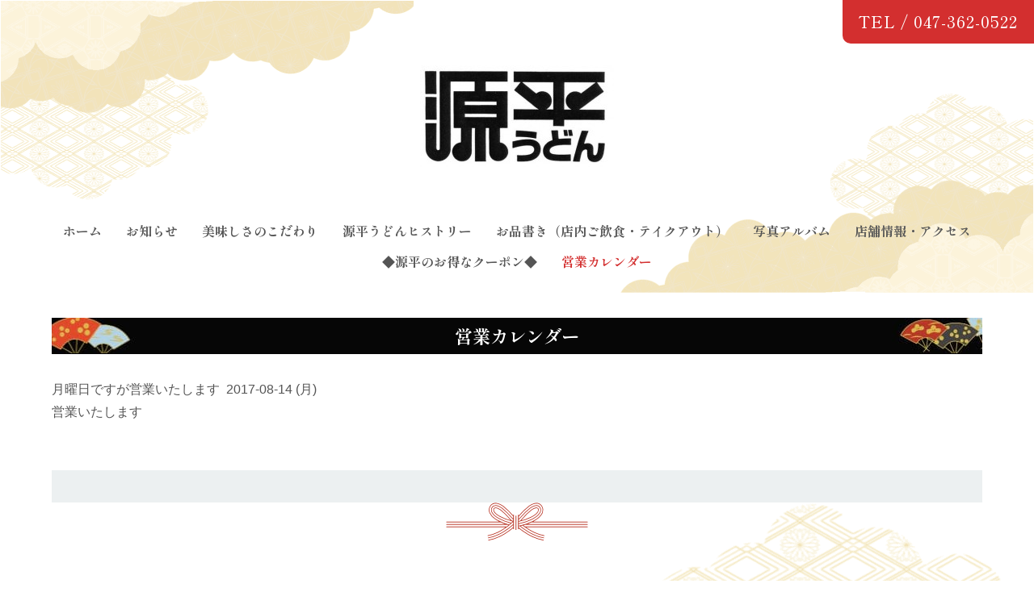

--- FILE ---
content_type: text/html; charset=utf-8
request_url: https://genpei-udon.com/calendar/1582412
body_size: 3165
content:
<!DOCTYPE html>
<html lang="ja">
<head>
<meta http-equiv="content-type" content="text/html; charset=utf-8" />
<title>源平うどん｜千葉県松戸市の讃岐うどん店 - 営業いたします</title>
<meta name="viewport" content="width=device-width, initial-scale=1, maximum-scale=1, user-scalable=yes" />
<meta name="keywords" content="鍋焼きうどん,釜揚げうどん,カレーうどん,うどん,讃岐うどん,源平,松戸,千葉県,安い,ランチ,個室,八柱霊園,法事,天ぷら" />
<meta name="description" content="" />
<meta property="og:title" content="源平うどん｜千葉県松戸市の讃岐うどん店" />
<meta property="og:image" content="https://cdn.goope.jp/42854/161011084358ztzj.jpg" />
<meta property="og:site_name" content="源平うどん｜千葉県松戸市の讃岐うどん店" />
<!-- <meta http-equiv="content-style-type" content="text/css" />
<meta http-equiv="content-script-type" content="text/javascript" /> -->
<link rel="shortcut icon" href="//cdn.goope.jp/42854/210615143658-60c83c7abc9dd.ico" />
<link rel="alternate" type="application/rss+xml" title="源平うどん｜千葉県松戸市の讃岐うどん店 / RSS" href="/feed.rss" />
<link rel="stylesheet" type="text/css" href="/css/font-awesome/css/font-awesome.min.css" media="all" />
<link rel="stylesheet" href="https://cdn.jsdelivr.net/npm/uikit@3.6.22/dist/css/uikit.min.css" />
<link href="https://fonts.googleapis.com/css2?family=Shippori+Mincho:wght@500;600;700&display=swap" rel="stylesheet">
<link rel="stylesheet" type="text/css" href="https://goope.work/genpei-udon.com/css/project.css" media="all" />
<!-- <style type="text/css" media="all">@import "/style.css?737022-1712044882";</style> -->
<script src="/assets/jquery/jquery-1.9.1.min.js"></script>
<script src="https://cdn.jsdelivr.net/npm/uikit@3.6.22/dist/js/uikit.min.js"></script>
<!-- <link rel="preconnect" href="https://fonts.gstatic.com"> -->
<!-- <script type="text/javascript" src="/assets/wideslider/wideslider.js"></script> -->
<!-- <script type="text/javascript" src="/assets/easing/easing.js"></script>
<script type="text/javascript" src="/js/tooltip.js"></script>
<script type="text/javascript" src="/assets/colorbox/jquery.colorbox-min.js"></script>
<script type="text/javascript" src="/assets/mobilemenu/mobilemenu.js"></script> -->
<script>
$(window).on("resize orientationchange", function (e) {
	var wsw = window.screen.width;
	if (wsw <= 649) {
		//デバイス横幅649以下
		$("meta[name='viewport']").attr("content", "width=device-width,initial-scale=1.0,minimum-scale=1.0,maximum-scale=1.0,user-scalable=0");
	} else {
		//それ以外
		$("meta[name='viewport']").attr("content", "width=1000px,maximum-scale=2.0,user-scalable=1");
	}
}).trigger("resize");
</script>
<!-- Clarity tracking code for https://genpei-udon.com/ --><script>    (function(c,l,a,r,i,t,y){        c[a]=c[a]||function(){(c[a].q=c[a].q||[]).push(arguments)};        t=l.createElement(r);t.async=1;t.src="https://www.clarity.ms/tag/"+i+"?ref=bwt";        y=l.getElementsByTagName(r)[0];y.parentNode.insertBefore(t,y);    })(window, document, "clarity", "script", "75132tx2z9");</script>
</head>
  <body id="calendar">
  <div id="container">
  <!-- ━━━━━━━━━━━━━━━━━━━━━━━━━ #header ━━━━━━━━━━━━━━━━━━━━━━━━━ -->
  <header id="header">

    <div id="header-tel">
      <div class="shop-tel ff-min">TEL&nbsp;/&nbsp;047-362-0522</div>
    </div>

    <div id="site-title">
      <h1 class="site-logo"><a href="https://genpei-udon.com"><img src='//cdn.goope.jp/42854/161011084358ztzj_m.jpg' alt='源平うどん｜千葉県松戸市の讃岐うどん店' /></a></h1>
      <div class="site_description"></div>
    </div><!-- /site_title -->

      <div class="uk-container">
      <ul class="gnav">
        
        <li><a href="/"  class="navi_top c-base fw-b">ホーム</a></li>
        
        <li><a href="/info"  class="navi_info c-base fw-b">お知らせ</a></li>
        
        <li><a href="/free/kodawari"  class="navi_free free_397229 c-base fw-b"> 美味しさのこだわり</a></li>
        
        <li><a href="/free/history"  class="navi_free free_397230 c-base fw-b">源平うどんヒストリー</a></li>
        
        <li><a href="/menu"  class="navi_menu c-base fw-b">お品書き（店内ご飲食・テイクアウト）</a></li>
        
        <li><a href="/photo"  class="navi_photo c-base fw-b">写真アルバム</a></li>
        
        <li><a href="/about"  class="navi_about c-base fw-b">店舗情報・アクセス</a></li>
        
        <li><a href="/coupon"  class="navi_coupon c-base fw-b">◆源平のお得なクーポン◆</a></li>
        
        <li><a href="/calendar"  class="navi_calendar active c-base fw-b">営業カレンダー</a></li>
        
      </ul>
      </div><!-- /.uk-container -->

  </header>
  <!-- ━━━━━━━━━━━━━━━━━━━━━━━━/ #header ━━━━━━━━━━━━━━━━━━━━━━━━━ -->

    <div id="wrapper">
      <div id="wrapper-inner">
        <!-- /contents -->
        <div id="contents">
        <!-- メイン部分ここから -->
        <main id="main">
          <div id="main-inner">











<!----------------------------------------------

  ページ：カレンダー

---------------------------------------------->
<h2 class="page-title sub-ttl">営業カレンダー</h2>





<div class="schedule_detail">
  <div>
  <span class="schedule_detail_category color_bg_04 color_01">月曜日ですが営業いたします</span>&nbsp; <span class="schedule_detail_date color_01">2017-08-14 (月)</span>
  </div>
  <div class="schedule_detail_title">
    営業いたします
  </div>
  <div class="schedule_detail_body">
    
    
    <br class="clear" />
  </div>
</div>
















</div><!-- /#main-inner -->
</main>
<!-- ━━━━━━━━━━━━━━━━━━━━━━━━━ #main ━━━━━━━━━━━━━━━━━━━━━━━━━ -->
<!-- ━━━━━━━━━━━━━━━━━━━━━━━━━ #sidebar ━━━━━━━━━━━━━━━━━━━━━━━━━ -->
<div id="sidebar">
<div id="sidebar-inner">
<!-- サブナビここから // -->
<ul class="sub_navi_side">



















</ul>
<!-- サブナビここまで // -->
</div>
</div>
<!-- ━━━━━━━━━━━━━━━━━━━━━━━━/ #sidebar ━━━━━━━━━━━━━━━━━━━━━━━━━ -->
</div>
<!-- /contents -->
</div>
<!-- /wrapper_inner -->
</div>
<!-- /wrapper -->
</div>
<!--  /container -->

<!-- ━━━━━━━━━━━━━━━━━━━━━━━━━ #footer ━━━━━━━━━━━━━━━━━━━━━━━━━ -->
<footer id="footer">
<div id="footer-contact" class="ta-c">
<a href="tel:047-362-0522"><img alt="お問い合わせ・テイクアウトご予約 047-362-0522" src="https://goope.work/genpei-udon.com/img/footer-tel_d.png"></a>
</div><!-- /#footer-contact -->

<div class="bgc-beige">
<div class="uk-container uk-container-xlarge">
  <div class="uk-grid" data-uk-grid>
    <div id="footer-nav" class="uk-width-1-1 uk-width-3-4@m">
      <ul>
      
      <li><a href="/"  class="footer_navi_top">ホーム</a></li>
      
      <li><a href="/info"  class="footer_navi_info">お知らせ</a></li>
      
      <li><a href="/free/kodawari"  class="footer_navi_free free_397229"> 美味しさのこだわり</a></li>
      
      <li><a href="/free/history"  class="footer_navi_free free_397230">源平うどんヒストリー</a></li>
      
      <li><a href="/menu"  class="footer_navi_menu">お品書き（店内ご飲食・テイクアウト）</a></li>
      
      <li><a href="/photo"  class="footer_navi_photo">写真アルバム</a></li>
      
      <li><a href="/about"  class="footer_navi_about">店舗情報・アクセス</a></li>
      
      <li><a href="/coupon"  class="footer_navi_coupon">◆源平のお得なクーポン◆</a></li>
      
      <li><a href="/calendar"  class="footer_navi_calendar active">営業カレンダー</a></li>
      
      </ul>
    </div><!-- /#footer-nav -->
    <div id="footer-sns" class="uk-width-1-1 uk-width-1-4@m">
    <p>\ follow us! /</p>
    <ul>
      <li><a href="https://www.facebook.com/540679392995278"><img alt="facebook" src="https://goope.work/genpei-udon.com/img/ico-fb.png"></a></li>
      <li><a href="https://www.instagram.com/genpeiudon_matsudo/"><img alt="facebook" src="https://goope.work/genpei-udon.com/img/ico-ig.png"></a></li>
    </ul>
    </div><!-- /#footer-sns -->
  </div><!-- /.uk-grid -->
</div><!-- /.uk-container -->
</div><!-- /.bgc-beige -->

<div id="footer-copyright" class="ta-c">
<div id="footer-copyright_inner">
<p class="copyright">&copy;2026 <a href="https://genpei-udon.com">源平うどん　（千葉県松戸市松戸新田）</a>. All Rights Reserved.</p>
</div>
</div>

</footer>
<!-- ━━━━━━━━━━━━━━━━━━━━━━━━/ #footer ━━━━━━━━━━━━━━━━━━━━━━━━━ -->
<!-- ━━━━━━━━━━━━━━━━━━━━━━━━━ #scroll ━━━━━━━━━━━━━━━━━━━━━━━━━ -->
<div id="scroll">
  <ul>
      <!-- <li class="is_m"><a href="#modal-contact" class="is_m" data-uk-toggle><img alt="ご予約" src="https://goope.work/genpei-udon.com/img/scroll-reserve.png"></a></li> -->

      <li class="is_p"><a href="tel:047-362-0522" target="_blank"><img alt="ご予約" src="https://goope.work/genpei-udon.com/img/scroll-reserve.png"></a></li>

      <li><a href="https://www.ubereats.com/jp/tokyo/food-delivery/%E6%BA%90%E5%B9%B3%E3%81%86%E3%81%A8%E3%82%93/RWzxhEKIT6uZrh9w43x4Zw"><img alt="ウーバーイーツ" src="https://goope.work/genpei-udon.com/img/scroll-uber.png"></a></li>

      <li class="totop"><a href="#header"><img alt="ページ先頭へ" src="https://goope.work/genpei-udon.com/img/scroll-top.png"></a></li>
  </ul>
</div>
<!-- /#scroll -->
<script>
jQuery(window).load(function() {
    var scrollbar = jQuery('#scroll');
    var totop = jQuery('.totop');
    scrollbar.hide();
    jQuery(window).scroll(function () {
        //スタートスクロール量 1000
        if (jQuery(this).scrollTop() > 900) scrollbar.fadeIn(); else scrollbar.fadeOut();
    });
    totop.click(function () {
        //スクロール速度 500
        jQuery('body,html').animate({scrollTop: 0}, 500); return false;
    });
});
</script>
<!-- ━━━━━━━━━━━━━━━━━━━━━━━━/ #scroll ━━━━━━━━━━━━━━━━━━━━━━━━━ -->
</body>
</html>


--- FILE ---
content_type: text/css
request_url: https://goope.work/genpei-udon.com/css/project.css
body_size: 6531
content:
*,*::before,*::after{box-sizing:border-box}html,body,div,object,iframe,p,h1,h2,h3,h4,h5,h6,blockquote,pre,abbr,address,cite,code,del,dfn,img,ins,kbd,q,samp,small,sub,sup,var,b,i,dl,dt,dd,ol,ul,li,table,caption,tbody,tfoot,thead,tr,th,td,article,aside,canvas,details,figcaption,figure,footer,header,hgroup,menu,nav,section,summary,time,mark,audio,video,pre,input,textarea,button,fieldset,form,label,legend{margin:0;padding:0;border:0;font-family:"Hiragino Kaku Gothic Pro","ヒラギノ角ゴ Pro","Yu Gothic Medium","游ゴシック Medium",YuGothic,"游ゴシック体","メイリオ",sans-serif;font-weight:medium;vertical-align:baseline}html{overflow-x:hidden}@media only screen and (max-width: 649px){html{font-size:15px}}@media only screen and (min-width: 650px){html{font-size:16px}}body{color:#555;text-align:left;background-color:#fff;overflow-x:hidden;-webkit-text-size-adjust:100%}@media only screen and (max-width: 649px){body{line-height:1.8}}@media only screen and (min-width: 650px){body{line-height:1.8}}article,aside,details,figcaption,figure,footer,header,hgroup,menu,nav,section{display:block;position:relative}article::after,aside::after,details::after,figcaption::after,figure::after,footer::after,header::after,hgroup::after,menu::after,nav::after,section::after{clear:both;content:"";display:block}ol,ul{list-style:none}blockquote,q{quotes:none}blockquote:before,blockquote:after,q:before,q:after{content:'';content:none}table{border-collapse:collapse;border-spacing:0}h1,h2,h3,h4,h5,h6,.h1,.h2,.h3{font-family:"Shippori Mincho",serif;font-weight:bold}i,em{font-style:normal}ol ol,ul ul,ol ul,ul ol{margin-bottom:0}pre{white-space:pre-wrap;word-wrap:break-word;max-width:100%}img{max-width:100% !important;height:auto;vertical-align:middle}a{color:#A6894B}a:hover{color:#d32f2f;text-decoration:underline}small{font-size:0.7rem}a,area,button,[role="button"],input:not([type=range]),label,select,summary,textarea{-ms-touch-action:manipulation;touch-action:manipulation}.flex-cc{display:-webkit-flex;display:flex;-webkit-flex-direction:row;flex-direction:row;-webkit-flex-wrap:nowrap;flex-wrap:nowrap;-webkit-align-items:center;align-items:center;justify-content:center;-webkit-justify-content:center;-webkit-align-content:auto;align-content:auto}.flex-cc-wrap{display:-webkit-flex;display:flex;-webkit-flex-direction:row;flex-direction:row;-webkit-flex-wrap:wrap;flex-wrap:wrap;-webkit-align-items:center;align-items:center;justify-content:center;-webkit-justify-content:center;-webkit-align-content:auto;align-content:auto}.flex-ss{display:-webkit-flex;display:flex;-webkit-flex-direction:row;flex-direction:row;-webkit-flex-wrap:nowrap;flex-wrap:nowrap;-webkit-align-items:flex-start;align-items:flex-start;justify-content:flex-start;-webkit-justify-content:flex-start;-webkit-align-content:auto;align-content:auto}.flex-ss-wrap{display:-webkit-flex;display:flex;-webkit-flex-direction:row;flex-direction:row;-webkit-flex-wrap:wrap;flex-wrap:wrap;-webkit-align-items:flex-start;align-items:flex-start;justify-content:flex-start;-webkit-justify-content:flex-start;-webkit-align-content:auto;align-content:auto}.flex-sc{display:-webkit-flex;display:flex;-webkit-flex-direction:row;flex-direction:row;-webkit-flex-wrap:nowrap;flex-wrap:nowrap;-webkit-align-items:flex-start;align-items:flex-start;justify-content:center;-webkit-justify-content:center;-webkit-align-content:auto;align-content:auto}.flex-sc-wrap{display:-webkit-flex;display:flex;-webkit-flex-direction:row;flex-direction:row;-webkit-flex-wrap:wrap;flex-wrap:wrap;-webkit-align-items:flex-start;align-items:flex-start;justify-content:center;-webkit-justify-content:center;-webkit-align-content:auto;align-content:auto}.flex-ce{display:-webkit-flex;display:flex;-webkit-flex-direction:row;flex-direction:row;-webkit-flex-wrap:nowrap;flex-wrap:nowrap;-webkit-align-items:center;align-items:center;justify-content:flex-end;-webkit-justify-content:flex-end;-webkit-align-content:auto;align-content:auto}.flex-cs{display:-webkit-flex;display:flex;-webkit-flex-direction:row;flex-direction:row;-webkit-flex-wrap:nowrap;flex-wrap:nowrap;-webkit-align-items:center;align-items:center;justify-content:flex-start;-webkit-justify-content:flex-start;-webkit-align-content:auto;align-content:auto}.flex-csb{display:-webkit-flex;display:flex;-webkit-flex-direction:row;flex-direction:row;-webkit-flex-wrap:nowrap;flex-wrap:nowrap;-webkit-align-items:center;align-items:center;justify-content:space-between;-webkit-justify-content:space-between;-webkit-align-content:auto;align-content:auto}.flex-ssb{display:-webkit-flex;display:flex;-webkit-flex-direction:row;flex-direction:row;-webkit-flex-wrap:nowrap;flex-wrap:nowrap;-webkit-align-items:flex-start;align-items:flex-start;justify-content:space-between;-webkit-justify-content:space-between;-webkit-align-content:auto;align-content:auto}.flex-stsb-wrap{display:-webkit-flex;display:flex;-webkit-flex-direction:row;flex-direction:row;-webkit-flex-wrap:wrap;flex-wrap:wrap;-webkit-align-items:stretch;align-items:stretch;justify-content:space-between;-webkit-justify-content:space-between;-webkit-align-content:auto;align-content:auto}.flex-stsb-wrap-reverse{display:-webkit-flex;display:flex;-webkit-flex-direction:row-reverse;flex-direction:row-reverse;-webkit-flex-wrap:wrap;flex-wrap:wrap;-webkit-align-items:stretch;align-items:stretch;justify-content:space-between;-webkit-justify-content:space-between;-webkit-align-content:auto;align-content:auto}@media only screen and (max-width: 649px){.mt-0,.mt-0_p{margin-top:0px !important}.mr-0,.mr-0_p{margin-right:0px !important}.mb-0,.mb-0_p{margin-bottom:0px !important}.ml-0,.ml-0_p{margin-left:0px !important}.mv-0,.mv-0_p{margin-top:0px !important;margin-bottom:0px !important}.mh-0,.mh-0_p{margin-left:0px !important;margin-right:0px !important}.m-0,.m-0_p{margin:0px !important}.pt-0,.pt-0_p{padding-top:0px !important}.pr-0,.pr-0_p{padding-right:0px !important}.pb-0,.pb-0_p{padding-bottom:0px !important}.pl-0,.pl-0_p{padding-left:0px !important}.pv-0,.pv-0_p{padding-top:0px !important;padding-bottom:0px !important}.ph-0,.ph-0_p{padding-left:0px !important;padding-right:0px !important}.p-0,.p-0_p{padding:0px !important}.mt-5,.mt-5_p{margin-top:5px !important}.mr-5,.mr-5_p{margin-right:5px !important}.mb-5,.mb-5_p{margin-bottom:5px !important}.ml-5,.ml-5_p{margin-left:5px !important}.mv-5,.mv-5_p{margin-top:5px !important;margin-bottom:5px !important}.mh-5,.mh-5_p{margin-left:5px !important;margin-right:5px !important}.m-5,.m-5_p{margin:5px !important}.pt-5,.pt-5_p{padding-top:5px !important}.pr-5,.pr-5_p{padding-right:5px !important}.pb-5,.pb-5_p{padding-bottom:5px !important}.pl-5,.pl-5_p{padding-left:5px !important}.pv-5,.pv-5_p{padding-top:5px !important;padding-bottom:5px !important}.ph-5,.ph-5_p{padding-left:5px !important;padding-right:5px !important}.p-5,.p-5_p{padding:5px !important}.mt-10,.mt-10_p{margin-top:10px !important}.mr-10,.mr-10_p{margin-right:10px !important}.mb-10,.mb-10_p{margin-bottom:10px !important}.ml-10,.ml-10_p{margin-left:10px !important}.mv-10,.mv-10_p{margin-top:10px !important;margin-bottom:10px !important}.mh-10,.mh-10_p{margin-left:10px !important;margin-right:10px !important}.m-10,.m-10_p{margin:10px !important}.pt-10,.pt-10_p{padding-top:10px !important}.pr-10,.pr-10_p{padding-right:10px !important}.pb-10,.pb-10_p{padding-bottom:10px !important}.pl-10,.pl-10_p{padding-left:10px !important}.pv-10,.pv-10_p{padding-top:10px !important;padding-bottom:10px !important}.ph-10,.ph-10_p{padding-left:10px !important;padding-right:10px !important}.p-10,.p-10_p{padding:10px !important}.mt-15,.mt-15_p{margin-top:15px !important}.mr-15,.mr-15_p{margin-right:15px !important}.mb-15,.mb-15_p{margin-bottom:15px !important}.ml-15,.ml-15_p{margin-left:15px !important}.mv-15,.mv-15_p{margin-top:15px !important;margin-bottom:15px !important}.mh-15,.mh-15_p{margin-left:15px !important;margin-right:15px !important}.m-15,.m-15_p{margin:15px !important}.pt-15,.pt-15_p{padding-top:15px !important}.pr-15,.pr-15_p{padding-right:15px !important}.pb-15,.pb-15_p{padding-bottom:15px !important}.pl-15,.pl-15_p{padding-left:15px !important}.pv-15,.pv-15_p{padding-top:15px !important;padding-bottom:15px !important}.ph-15,.ph-15_p{padding-left:15px !important;padding-right:15px !important}.p-15,.p-15_p{padding:15px !important}.mt-20,.mt-20_p{margin-top:20px !important}.mr-20,.mr-20_p{margin-right:20px !important}.mb-20,.mb-20_p{margin-bottom:20px !important}.ml-20,.ml-20_p{margin-left:20px !important}.mv-20,.mv-20_p{margin-top:20px !important;margin-bottom:20px !important}.mh-20,.mh-20_p{margin-left:20px !important;margin-right:20px !important}.m-20,.m-20_p{margin:20px !important}.pt-20,.pt-20_p{padding-top:20px !important}.pr-20,.pr-20_p{padding-right:20px !important}.pb-20,.pb-20_p{padding-bottom:20px !important}.pl-20,.pl-20_p{padding-left:20px !important}.pv-20,.pv-20_p{padding-top:20px !important;padding-bottom:20px !important}.ph-20,.ph-20_p{padding-left:20px !important;padding-right:20px !important}.p-20,.p-20_p{padding:20px !important}.mt-25,.mt-25_p{margin-top:25px !important}.mr-25,.mr-25_p{margin-right:25px !important}.mb-25,.mb-25_p{margin-bottom:25px !important}.ml-25,.ml-25_p{margin-left:25px !important}.mv-25,.mv-25_p{margin-top:25px !important;margin-bottom:25px !important}.mh-25,.mh-25_p{margin-left:25px !important;margin-right:25px !important}.m-25,.m-25_p{margin:25px !important}.pt-25,.pt-25_p{padding-top:25px !important}.pr-25,.pr-25_p{padding-right:25px !important}.pb-25,.pb-25_p{padding-bottom:25px !important}.pl-25,.pl-25_p{padding-left:25px !important}.pv-25,.pv-25_p{padding-top:25px !important;padding-bottom:25px !important}.ph-25,.ph-25_p{padding-left:25px !important;padding-right:25px !important}.p-25,.p-25_p{padding:25px !important}.mt-30,.mt-30_p{margin-top:30px !important}.mr-30,.mr-30_p{margin-right:30px !important}.mb-30,.mb-30_p{margin-bottom:30px !important}.ml-30,.ml-30_p{margin-left:30px !important}.mv-30,.mv-30_p{margin-top:30px !important;margin-bottom:30px !important}.mh-30,.mh-30_p{margin-left:30px !important;margin-right:30px !important}.m-30,.m-30_p{margin:30px !important}.pt-30,.pt-30_p{padding-top:30px !important}.pr-30,.pr-30_p{padding-right:30px !important}.pb-30,.pb-30_p{padding-bottom:30px !important}.pl-30,.pl-30_p{padding-left:30px !important}.pv-30,.pv-30_p{padding-top:30px !important;padding-bottom:30px !important}.ph-30,.ph-30_p{padding-left:30px !important;padding-right:30px !important}.p-30,.p-30_p{padding:30px !important}.mt-40,.mt-40_p{margin-top:40px !important}.mr-40,.mr-40_p{margin-right:40px !important}.mb-40,.mb-40_p{margin-bottom:40px !important}.ml-40,.ml-40_p{margin-left:40px !important}.mv-40,.mv-40_p{margin-top:40px !important;margin-bottom:40px !important}.mh-40,.mh-40_p{margin-left:40px !important;margin-right:40px !important}.m-40,.m-40_p{margin:40px !important}.pt-40,.pt-40_p{padding-top:40px !important}.pr-40,.pr-40_p{padding-right:40px !important}.pb-40,.pb-40_p{padding-bottom:40px !important}.pl-40,.pl-40_p{padding-left:40px !important}.pv-40,.pv-40_p{padding-top:40px !important;padding-bottom:40px !important}.ph-40,.ph-40_p{padding-left:40px !important;padding-right:40px !important}.p-40,.p-40_p{padding:40px !important}.mt-50,.mt-50_p{margin-top:50px !important}.mr-50,.mr-50_p{margin-right:50px !important}.mb-50,.mb-50_p{margin-bottom:50px !important}.ml-50,.ml-50_p{margin-left:50px !important}.mv-50,.mv-50_p{margin-top:50px !important;margin-bottom:50px !important}.mh-50,.mh-50_p{margin-left:50px !important;margin-right:50px !important}.m-50,.m-50_p{margin:50px !important}.pt-50,.pt-50_p{padding-top:50px !important}.pr-50,.pr-50_p{padding-right:50px !important}.pb-50,.pb-50_p{padding-bottom:50px !important}.pl-50,.pl-50_p{padding-left:50px !important}.pv-50,.pv-50_p{padding-top:50px !important;padding-bottom:50px !important}.ph-50,.ph-50_p{padding-left:50px !important;padding-right:50px !important}.p-50,.p-50_p{padding:50px !important}.mt-60,.mt-60_p{margin-top:60px !important}.mr-60,.mr-60_p{margin-right:60px !important}.mb-60,.mb-60_p{margin-bottom:60px !important}.ml-60,.ml-60_p{margin-left:60px !important}.mv-60,.mv-60_p{margin-top:60px !important;margin-bottom:60px !important}.mh-60,.mh-60_p{margin-left:60px !important;margin-right:60px !important}.m-60,.m-60_p{margin:60px !important}.pt-60,.pt-60_p{padding-top:60px !important}.pr-60,.pr-60_p{padding-right:60px !important}.pb-60,.pb-60_p{padding-bottom:60px !important}.pl-60,.pl-60_p{padding-left:60px !important}.pv-60,.pv-60_p{padding-top:60px !important;padding-bottom:60px !important}.ph-60,.ph-60_p{padding-left:60px !important;padding-right:60px !important}.p-60,.p-60_p{padding:60px !important}.mt-70,.mt-70_p{margin-top:70px !important}.mr-70,.mr-70_p{margin-right:70px !important}.mb-70,.mb-70_p{margin-bottom:70px !important}.ml-70,.ml-70_p{margin-left:70px !important}.mv-70,.mv-70_p{margin-top:70px !important;margin-bottom:70px !important}.mh-70,.mh-70_p{margin-left:70px !important;margin-right:70px !important}.m-70,.m-70_p{margin:70px !important}.pt-70,.pt-70_p{padding-top:70px !important}.pr-70,.pr-70_p{padding-right:70px !important}.pb-70,.pb-70_p{padding-bottom:70px !important}.pl-70,.pl-70_p{padding-left:70px !important}.pv-70,.pv-70_p{padding-top:70px !important;padding-bottom:70px !important}.ph-70,.ph-70_p{padding-left:70px !important;padding-right:70px !important}.p-70,.p-70_p{padding:70px !important}.mt-80,.mt-80_p{margin-top:80px !important}.mr-80,.mr-80_p{margin-right:80px !important}.mb-80,.mb-80_p{margin-bottom:80px !important}.ml-80,.ml-80_p{margin-left:80px !important}.mv-80,.mv-80_p{margin-top:80px !important;margin-bottom:80px !important}.mh-80,.mh-80_p{margin-left:80px !important;margin-right:80px !important}.m-80,.m-80_p{margin:80px !important}.pt-80,.pt-80_p{padding-top:80px !important}.pr-80,.pr-80_p{padding-right:80px !important}.pb-80,.pb-80_p{padding-bottom:80px !important}.pl-80,.pl-80_p{padding-left:80px !important}.pv-80,.pv-80_p{padding-top:80px !important;padding-bottom:80px !important}.ph-80,.ph-80_p{padding-left:80px !important;padding-right:80px !important}.p-80,.p-80_p{padding:80px !important}.mt-90,.mt-90_p{margin-top:90px !important}.mr-90,.mr-90_p{margin-right:90px !important}.mb-90,.mb-90_p{margin-bottom:90px !important}.ml-90,.ml-90_p{margin-left:90px !important}.mv-90,.mv-90_p{margin-top:90px !important;margin-bottom:90px !important}.mh-90,.mh-90_p{margin-left:90px !important;margin-right:90px !important}.m-90,.m-90_p{margin:90px !important}.pt-90,.pt-90_p{padding-top:90px !important}.pr-90,.pr-90_p{padding-right:90px !important}.pb-90,.pb-90_p{padding-bottom:90px !important}.pl-90,.pl-90_p{padding-left:90px !important}.pv-90,.pv-90_p{padding-top:90px !important;padding-bottom:90px !important}.ph-90,.ph-90_p{padding-left:90px !important;padding-right:90px !important}.p-90,.p-90_p{padding:90px !important}.mt-100,.mt-100_p{margin-top:100px !important}.mr-100,.mr-100_p{margin-right:100px !important}.mb-100,.mb-100_p{margin-bottom:100px !important}.ml-100,.ml-100_p{margin-left:100px !important}.mv-100,.mv-100_p{margin-top:100px !important;margin-bottom:100px !important}.mh-100,.mh-100_p{margin-left:100px !important;margin-right:100px !important}.m-100,.m-100_p{margin:100px !important}.pt-100,.pt-100_p{padding-top:100px !important}.pr-100,.pr-100_p{padding-right:100px !important}.pb-100,.pb-100_p{padding-bottom:100px !important}.pl-100,.pl-100_p{padding-left:100px !important}.pv-100,.pv-100_p{padding-top:100px !important;padding-bottom:100px !important}.ph-100,.ph-100_p{padding-left:100px !important;padding-right:100px !important}.p-100,.p-100_p{padding:100px !important}}@media only screen and (min-width: 650px){.mt-0,.mt-0_m{margin-top:0px !important}.mr-0,.mr-0_m{margin-right:0px !important}.mb-0,.mb-0_m{margin-bottom:0px !important}.ml-0,.ml-0_m{margin-left:0px !important}.mv-0,.mv-0_m{margin-top:0px !important;margin-bottom:0px !important}.mh-0,.mh-0_m{margin-left:0px !important;margin-right:0px !important}.m-0,.m-0_m{margin:0px !important}.pt-0,.pt-0_m{padding-top:0px !important}.pr-0,.pr-0_m{padding-right:0px !important}.pb-0,.pb-0_m{padding-bottom:0px !important}.pl-0,.pl-0_m{padding-left:0px !important}.pv-0,.pv-0_m{padding-top:0px !important;padding-bottom:0px !important}.ph-0,.ph-0_m{padding-left:0px !important;padding-right:0px !important}.p-0,.p-0_m{padding:0px !important}.mt-5,.mt-5_m{margin-top:5px !important}.mr-5,.mr-5_m{margin-right:5px !important}.mb-5,.mb-5_m{margin-bottom:5px !important}.ml-5,.ml-5_m{margin-left:5px !important}.mv-5,.mv-5_m{margin-top:5px !important;margin-bottom:5px !important}.mh-5,.mh-5_m{margin-left:5px !important;margin-right:5px !important}.m-5,.m-5_m{margin:5px !important}.pt-5,.pt-5_m{padding-top:5px !important}.pr-5,.pr-5_m{padding-right:5px !important}.pb-5,.pb-5_m{padding-bottom:5px !important}.pl-5,.pl-5_m{padding-left:5px !important}.pv-5,.pv-5_m{padding-top:5px !important;padding-bottom:5px !important}.ph-5,.ph-5_m{padding-left:5px !important;padding-right:5px !important}.p-5,.p-5_m{padding:5px !important}.mt-10,.mt-10_m{margin-top:10px !important}.mr-10,.mr-10_m{margin-right:10px !important}.mb-10,.mb-10_m{margin-bottom:10px !important}.ml-10,.ml-10_m{margin-left:10px !important}.mv-10,.mv-10_m{margin-top:10px !important;margin-bottom:10px !important}.mh-10,.mh-10_m{margin-left:10px !important;margin-right:10px !important}.m-10,.m-10_m{margin:10px !important}.pt-10,.pt-10_m{padding-top:10px !important}.pr-10,.pr-10_m{padding-right:10px !important}.pb-10,.pb-10_m{padding-bottom:10px !important}.pl-10,.pl-10_m{padding-left:10px !important}.pv-10,.pv-10_m{padding-top:10px !important;padding-bottom:10px !important}.ph-10,.ph-10_m{padding-left:10px !important;padding-right:10px !important}.p-10,.p-10_m{padding:10px !important}.mt-15,.mt-15_m{margin-top:15px !important}.mr-15,.mr-15_m{margin-right:15px !important}.mb-15,.mb-15_m{margin-bottom:15px !important}.ml-15,.ml-15_m{margin-left:15px !important}.mv-15,.mv-15_m{margin-top:15px !important;margin-bottom:15px !important}.mh-15,.mh-15_m{margin-left:15px !important;margin-right:15px !important}.m-15,.m-15_m{margin:15px !important}.pt-15,.pt-15_m{padding-top:15px !important}.pr-15,.pr-15_m{padding-right:15px !important}.pb-15,.pb-15_m{padding-bottom:15px !important}.pl-15,.pl-15_m{padding-left:15px !important}.pv-15,.pv-15_m{padding-top:15px !important;padding-bottom:15px !important}.ph-15,.ph-15_m{padding-left:15px !important;padding-right:15px !important}.p-15,.p-15_m{padding:15px !important}.mt-20,.mt-20_m{margin-top:20px !important}.mr-20,.mr-20_m{margin-right:20px !important}.mb-20,.mb-20_m{margin-bottom:20px !important}.ml-20,.ml-20_m{margin-left:20px !important}.mv-20,.mv-20_m{margin-top:20px !important;margin-bottom:20px !important}.mh-20,.mh-20_m{margin-left:20px !important;margin-right:20px !important}.m-20,.m-20_m{margin:20px !important}.pt-20,.pt-20_m{padding-top:20px !important}.pr-20,.pr-20_m{padding-right:20px !important}.pb-20,.pb-20_m{padding-bottom:20px !important}.pl-20,.pl-20_m{padding-left:20px !important}.pv-20,.pv-20_m{padding-top:20px !important;padding-bottom:20px !important}.ph-20,.ph-20_m{padding-left:20px !important;padding-right:20px !important}.p-20,.p-20_m{padding:20px !important}.mt-25,.mt-25_m{margin-top:25px !important}.mr-25,.mr-25_m{margin-right:25px !important}.mb-25,.mb-25_m{margin-bottom:25px !important}.ml-25,.ml-25_m{margin-left:25px !important}.mv-25,.mv-25_m{margin-top:25px !important;margin-bottom:25px !important}.mh-25,.mh-25_m{margin-left:25px !important;margin-right:25px !important}.m-25,.m-25_m{margin:25px !important}.pt-25,.pt-25_m{padding-top:25px !important}.pr-25,.pr-25_m{padding-right:25px !important}.pb-25,.pb-25_m{padding-bottom:25px !important}.pl-25,.pl-25_m{padding-left:25px !important}.pv-25,.pv-25_m{padding-top:25px !important;padding-bottom:25px !important}.ph-25,.ph-25_m{padding-left:25px !important;padding-right:25px !important}.p-25,.p-25_m{padding:25px !important}.mt-30,.mt-30_m{margin-top:30px !important}.mr-30,.mr-30_m{margin-right:30px !important}.mb-30,.mb-30_m{margin-bottom:30px !important}.ml-30,.ml-30_m{margin-left:30px !important}.mv-30,.mv-30_m{margin-top:30px !important;margin-bottom:30px !important}.mh-30,.mh-30_m{margin-left:30px !important;margin-right:30px !important}.m-30,.m-30_m{margin:30px !important}.pt-30,.pt-30_m{padding-top:30px !important}.pr-30,.pr-30_m{padding-right:30px !important}.pb-30,.pb-30_m{padding-bottom:30px !important}.pl-30,.pl-30_m{padding-left:30px !important}.pv-30,.pv-30_m{padding-top:30px !important;padding-bottom:30px !important}.ph-30,.ph-30_m{padding-left:30px !important;padding-right:30px !important}.p-30,.p-30_m{padding:30px !important}.mt-40,.mt-40_m{margin-top:40px !important}.mr-40,.mr-40_m{margin-right:40px !important}.mb-40,.mb-40_m{margin-bottom:40px !important}.ml-40,.ml-40_m{margin-left:40px !important}.mv-40,.mv-40_m{margin-top:40px !important;margin-bottom:40px !important}.mh-40,.mh-40_m{margin-left:40px !important;margin-right:40px !important}.m-40,.m-40_m{margin:40px !important}.pt-40,.pt-40_m{padding-top:40px !important}.pr-40,.pr-40_m{padding-right:40px !important}.pb-40,.pb-40_m{padding-bottom:40px !important}.pl-40,.pl-40_m{padding-left:40px !important}.pv-40,.pv-40_m{padding-top:40px !important;padding-bottom:40px !important}.ph-40,.ph-40_m{padding-left:40px !important;padding-right:40px !important}.p-40,.p-40_m{padding:40px !important}.mt-50,.mt-50_m{margin-top:50px !important}.mr-50,.mr-50_m{margin-right:50px !important}.mb-50,.mb-50_m{margin-bottom:50px !important}.ml-50,.ml-50_m{margin-left:50px !important}.mv-50,.mv-50_m{margin-top:50px !important;margin-bottom:50px !important}.mh-50,.mh-50_m{margin-left:50px !important;margin-right:50px !important}.m-50,.m-50_m{margin:50px !important}.pt-50,.pt-50_m{padding-top:50px !important}.pr-50,.pr-50_m{padding-right:50px !important}.pb-50,.pb-50_m{padding-bottom:50px !important}.pl-50,.pl-50_m{padding-left:50px !important}.pv-50,.pv-50_m{padding-top:50px !important;padding-bottom:50px !important}.ph-50,.ph-50_m{padding-left:50px !important;padding-right:50px !important}.p-50,.p-50_m{padding:50px !important}.mt-60,.mt-60_m{margin-top:60px !important}.mr-60,.mr-60_m{margin-right:60px !important}.mb-60,.mb-60_m{margin-bottom:60px !important}.ml-60,.ml-60_m{margin-left:60px !important}.mv-60,.mv-60_m{margin-top:60px !important;margin-bottom:60px !important}.mh-60,.mh-60_m{margin-left:60px !important;margin-right:60px !important}.m-60,.m-60_m{margin:60px !important}.pt-60,.pt-60_m{padding-top:60px !important}.pr-60,.pr-60_m{padding-right:60px !important}.pb-60,.pb-60_m{padding-bottom:60px !important}.pl-60,.pl-60_m{padding-left:60px !important}.pv-60,.pv-60_m{padding-top:60px !important;padding-bottom:60px !important}.ph-60,.ph-60_m{padding-left:60px !important;padding-right:60px !important}.p-60,.p-60_m{padding:60px !important}.mt-70,.mt-70_m{margin-top:70px !important}.mr-70,.mr-70_m{margin-right:70px !important}.mb-70,.mb-70_m{margin-bottom:70px !important}.ml-70,.ml-70_m{margin-left:70px !important}.mv-70,.mv-70_m{margin-top:70px !important;margin-bottom:70px !important}.mh-70,.mh-70_m{margin-left:70px !important;margin-right:70px !important}.m-70,.m-70_m{margin:70px !important}.pt-70,.pt-70_m{padding-top:70px !important}.pr-70,.pr-70_m{padding-right:70px !important}.pb-70,.pb-70_m{padding-bottom:70px !important}.pl-70,.pl-70_m{padding-left:70px !important}.pv-70,.pv-70_m{padding-top:70px !important;padding-bottom:70px !important}.ph-70,.ph-70_m{padding-left:70px !important;padding-right:70px !important}.p-70,.p-70_m{padding:70px !important}.mt-80,.mt-80_m{margin-top:80px !important}.mr-80,.mr-80_m{margin-right:80px !important}.mb-80,.mb-80_m{margin-bottom:80px !important}.ml-80,.ml-80_m{margin-left:80px !important}.mv-80,.mv-80_m{margin-top:80px !important;margin-bottom:80px !important}.mh-80,.mh-80_m{margin-left:80px !important;margin-right:80px !important}.m-80,.m-80_m{margin:80px !important}.pt-80,.pt-80_m{padding-top:80px !important}.pr-80,.pr-80_m{padding-right:80px !important}.pb-80,.pb-80_m{padding-bottom:80px !important}.pl-80,.pl-80_m{padding-left:80px !important}.pv-80,.pv-80_m{padding-top:80px !important;padding-bottom:80px !important}.ph-80,.ph-80_m{padding-left:80px !important;padding-right:80px !important}.p-80,.p-80_m{padding:80px !important}.mt-90,.mt-90_m{margin-top:90px !important}.mr-90,.mr-90_m{margin-right:90px !important}.mb-90,.mb-90_m{margin-bottom:90px !important}.ml-90,.ml-90_m{margin-left:90px !important}.mv-90,.mv-90_m{margin-top:90px !important;margin-bottom:90px !important}.mh-90,.mh-90_m{margin-left:90px !important;margin-right:90px !important}.m-90,.m-90_m{margin:90px !important}.pt-90,.pt-90_m{padding-top:90px !important}.pr-90,.pr-90_m{padding-right:90px !important}.pb-90,.pb-90_m{padding-bottom:90px !important}.pl-90,.pl-90_m{padding-left:90px !important}.pv-90,.pv-90_m{padding-top:90px !important;padding-bottom:90px !important}.ph-90,.ph-90_m{padding-left:90px !important;padding-right:90px !important}.p-90,.p-90_m{padding:90px !important}.mt-100,.mt-100_m{margin-top:100px !important}.mr-100,.mr-100_m{margin-right:100px !important}.mb-100,.mb-100_m{margin-bottom:100px !important}.ml-100,.ml-100_m{margin-left:100px !important}.mv-100,.mv-100_m{margin-top:100px !important;margin-bottom:100px !important}.mh-100,.mh-100_m{margin-left:100px !important;margin-right:100px !important}.m-100,.m-100_m{margin:100px !important}.pt-100,.pt-100_m{padding-top:100px !important}.pr-100,.pr-100_m{padding-right:100px !important}.pb-100,.pb-100_m{padding-bottom:100px !important}.pl-100,.pl-100_m{padding-left:100px !important}.pv-100,.pv-100_m{padding-top:100px !important;padding-bottom:100px !important}.ph-100,.ph-100_m{padding-left:100px !important;padding-right:100px !important}.p-100,.p-100_m{padding:100px !important}}.d-b{display:block}.d-n{display:none}.d-i{display:inline}.d-ib{display:inline-block}.d-t{display:table}.d-tc{display:table-cell}@media only screen and (max-width: 649px){.is_m{display:none}}@media only screen and (min-width: 650px){.is_m{display:block}}@media only screen and (max-width: 649px){.is_p{display:block}}@media only screen and (min-width: 650px){.is_p{display:none}}@media only screen and (max-width: 649px){.is_se{display:none}}@media only screen and (min-width: 650px){.is_se{display:none}}@media only screen and (max-width: 321px){.is_se{display:block !important}}.clear,.cl,.cl-b{clear:both}.clearfix::after,.cf::after{clear:both;content:"";display:block}.c-gold{color:#A6894B !important}.c-white{color:#fff !important}.c-base{color:#555 !important}.c-red{color:#d32f2f !important}.bgc-beige-dark{background-color:#f0e4bc !important}.bgc-beige{background-color:#fcf6e3 !important}.bgc-red{background-color:#c70012 !important}.bgc-beige-grade{background-color:linear-gradient(to bottom, #FBF2D9 10%, #F0E1B8) !important}.bgc-grey{background-color:bgc-grey !important}.bgc-muted{background-color:#ECF0F1 !important}.bgc-white{background-color:#fff !important}.bgc-default{background-color:#fff !important}img{max-width:100%}@media only screen and (max-width: 649px){img.retina{zoom:0.5}}@media only screen and (min-width: 650px){img.retina{zoom:1}}.radius-0{border-radius:0px !important}.radius-5{border-radius:5px !important}.shadow-base{box-shadow:shadow-base 0px 0px 10px rgba(0,0,0,0.3) !important}.shadow-none{box-shadow:shadow-none 0px 0px 0px rgba(0,0,0,0.2) !important}.shadow-mini{box-shadow:shadow-mini 0px 0px 20px rgba(0,0,0,0.1) !important}.shadow-card{box-shadow:shadow-card 0px 0px 30px rgba(0,0,0,0.2) !important}a:hover img,a:hover button{opacity:0.8}figure{display:inline-block;position:relative;max-width:100% !important;margin-bottom:20px}figure img{width:100%;height:auto;zoom:1;margin-bottom:0 !important}figure figcaption{position:absolute;width:100%;height:auto;bottom:0px !important;left:0px !important;color:#fff;text-align:center;background-color:rgba(0,0,0,0.5);padding:5px;margin-bottom:0 !important;font-family:"Shippori Mincho",serif}table{border:solid 1px #555}table td,table th{border-bottom:solid 1px #555}@media only screen and (max-width: 649px){table td,table th{padding:5px 10px}}@media only screen and (min-width: 650px){table td,table th{padding:5px 20px}}table th{background-color:#ECF0F1;border-right:solid 1px #555}.tbl-wrap{border:solid 1px #fff}@media only screen and (max-width: 649px){.tbl-wrap{width:100%;overflow-x:scroll}.tbl-wrap th,.tbl-wrap td{white-space:nowrap}}.ff-base{font-family:"Hiragino Kaku Gothic Pro","ヒラギノ角ゴ Pro","Yu Gothic Medium","游ゴシック Medium",YuGothic,"游ゴシック体","メイリオ",sans-serif !important}.ff-en{font-family:"Shippori Mincho",serif !important}.ff-min{font-family:"Shippori Mincho",serif !important}.uk-icon{line-height:0}.fw-n{font-weight:400}.fw-m{font-weight:500}.fw-sb{font-weight:600}.fw-b{font-weight:700}.td-n{text-decoration:none}b,strong,.fw-b{font-family:"Shippori Mincho",serif}.txt-shadow{text-shadow:0px 0px 10px rgba(0,0,0,0.5)}@media only screen and (max-width: 649px){.ta-l,.ta-l_p{text-align:left !important}.ta-c,.ta-c_p{text-align:center !important}.ta-r,.ta-r_p{text-align:right !important}}@media only screen and (min-width: 650px){.ta-l,.ta-l_m{text-align:left !important}.ta-c,.ta-c_m{text-align:center !important}.ta-r,.ta-r_m{text-align:right !important}}@media only screen and (max-width: 649px){.fz-1-0,.fz-1-0_p{font-size:1rem}.fz-2-0,.fz-2-0_p{font-size:2rem}.fz-0-1,.fz-0-1_p{font-size:.1rem}.fz-0-2,.fz-0-2_p{font-size:.2rem}.fz-0-3,.fz-0-3_p{font-size:.3rem}.fz-0-4,.fz-0-4_p{font-size:.4rem}.fz-0-5,.fz-0-5_p{font-size:.5rem}.fz-0-6,.fz-0-6_p{font-size:.6rem}.fz-0-7,.fz-0-7_p{font-size:.7rem}.fz-0-8,.fz-0-8_p{font-size:.8rem}.fz-0-9,.fz-0-9_p{font-size:.9rem}.fz-1-1,.fz-1-1_p{font-size:1.1rem}.fz-1-2,.fz-1-2_p{font-size:1.2rem}.fz-1-3,.fz-1-3_p{font-size:1.3rem}.fz-1-4,.fz-1-4_p{font-size:1.4rem}.fz-1-5,.fz-1-5_p{font-size:1.5rem}.fz-1-6,.fz-1-6_p{font-size:1.6rem}.fz-1-7,.fz-1-7_p{font-size:1.7rem}.fz-1-8,.fz-1-8_p{font-size:1.8rem}.fz-1-9,.fz-1-9_p{font-size:1.9rem}.fz-2-1,.fz-2-1_p{font-size:2.1rem}.fz-2-2,.fz-2-2_p{font-size:2.2rem}.fz-2-3,.fz-2-3_p{font-size:2.3rem}.fz-2-4,.fz-2-4_p{font-size:2.4rem}.fz-2-5,.fz-2-5_p{font-size:2.5rem}.fz-2-6,.fz-2-6_p{font-size:2.6rem}.fz-2-7,.fz-2-7_p{font-size:2.7rem}.fz-2-8,.fz-2-8_p{font-size:2.8rem}.fz-2-9,.fz-2-9_p{font-size:2.9rem}}@media only screen and (min-width: 650px){.fz-1-0,.fz-1-0_m{font-size:1rem}.fz-2-0,.fz-2-0_m{font-size:2rem}.fz-3-0,.fz-3-0_m{font-size:3rem}.fz-0-1,.fz-0-1_m{font-size:.1rem}.fz-0-2,.fz-0-2_m{font-size:.2rem}.fz-0-3,.fz-0-3_m{font-size:.3rem}.fz-0-4,.fz-0-4_m{font-size:.4rem}.fz-0-5,.fz-0-5_m{font-size:.5rem}.fz-0-6,.fz-0-6_m{font-size:.6rem}.fz-0-7,.fz-0-7_m{font-size:.7rem}.fz-0-8,.fz-0-8_m{font-size:.8rem}.fz-0-9,.fz-0-9_m{font-size:.9rem}.fz-1-1,.fz-1-1_m{font-size:1.1rem}.fz-1-2,.fz-1-2_m{font-size:1.2rem}.fz-1-3,.fz-1-3_m{font-size:1.3rem}.fz-1-4,.fz-1-4_m{font-size:1.4rem}.fz-1-5,.fz-1-5_m{font-size:1.5rem}.fz-1-6,.fz-1-6_m{font-size:1.6rem}.fz-1-7,.fz-1-7_m{font-size:1.7rem}.fz-1-8,.fz-1-8_m{font-size:1.8rem}.fz-1-9,.fz-1-9_m{font-size:1.9rem}.fz-2-1,.fz-2-1_m{font-size:2.1rem}.fz-2-2,.fz-2-2_m{font-size:2.2rem}.fz-2-3,.fz-2-3_m{font-size:2.3rem}.fz-2-4,.fz-2-4_m{font-size:2.4rem}.fz-2-5,.fz-2-5_m{font-size:2.5rem}.fz-2-6,.fz-2-6_m{font-size:2.6rem}.fz-2-7,.fz-2-7_m{font-size:2.7rem}.fz-2-8,.fz-2-8_m{font-size:2.8rem}.fz-2-9,.fz-2-9_m{font-size:2.9rem}}@media only screen and (max-width: 649px){.whs-n,.whs-n_p{white-space:normal}.whs-p,.whs-p_p{white-space:pre}.whs-nw,.whs-nw_p{white-space:nowrap}.whs-pw,.whs-pw_p{white-space:pre-wrap}br.br_p{display:block}br.br_se{display:none}br.br_m{display:none}}@media only screen and (min-width: 650px){.whs-n,.whs-n_m{white-space:normal}.whs-p,.whs-p_m{white-space:pre}.whs-nw,.whs-nw_m{white-space:nowrap}.whs-pw,.whs-pw_m{white-space:pre-wrap}br.br_m{display:block}br.br_p,br.br_se{display:none}}@media only screen and (max-width: 649px){br.br_t{display:none}}@media only screen and (min-width: 650px){br.br_t{display:none}}@media only screen and (min-width: 650px) and (max-width: 1399px){br.br_t{display:block}}input,textarea,select{border:solid 2px #bdbdbd;border-radius:2px;margin-bottom:1rem;padding:5px}@media only screen and (max-width: 649px){input,textarea{width:100%}}@media only screen and (min-width: 650px){input,textarea{width:50%}}@media only screen and (max-width: 649px){textarea{height:100px}}@media only screen and (min-width: 650px){textarea{height:200px}}input[type="radio"]{text-align:left;width:auto;margin-right:10px}input[type="submit"]{width:auto;padding:20px;margin-top:30px;margin-bottom:30px;color:#fff;background-color:#A6894B;font-size:1.5rem;font-family:"Shippori Mincho",serif;border-radius:10px}input[type="submit"]:hover{background-color:#d32f2f;cursor:pointer}.contact-message{color:#d32f2f;font-size:1.5rem;margin-bottom:10px;font-weight:bold}.requier{color:#d32f2f;font-weight:bold}#scroll{position:fixed;z-index:99999}@media only screen and (max-width: 649px){#scroll{right:5px;bottom:10px}}@media only screen and (min-width: 650px){#scroll{right:20px;bottom:50px}}#scroll li{margin-bottom:10px}@media only screen and (max-width: 649px){#scroll li{width:50px}}@media only screen and (min-width: 650px){#scroll li{width:80px}}@media only screen and (max-width: 649px){.gmap{position:relative;padding-bottom:56.25%;padding-top:30px;height:0;overflow:hidden}.gmap iframe,.gmap object,.gmap embed{position:absolute;top:0;left:0;width:100%;height:100%}}@media only screen and (max-width: 649px){.fb-container{width:100%;max-width:500px}}@media only screen and (min-width: 650px){.fb-container{width:500px}}.uk-button.uk-button-default{background-color:#A6894B;text-align:left}@media only screen and (max-width: 649px){.uk-button.uk-button-default{width:96%}}.uk-button.uk-button-default i{color:#fff;font-family:"Shippori Mincho",serif;display:inline-block;width:100%;background:transparent url(../img/ico-arrow-6kaku.png) right no-repeat;font-size:1.1rem}@media only screen and (max-width: 649px){.uk-button.uk-button-default i{padding:5px;background-size:20px 20px}}@media only screen and (min-width: 650px){.uk-button.uk-button-default i{padding:10px 50px 10px 20px}}.uk-button.uk-button-default:hover{background-color:#c70012}@media only screen and (min-width: 650px){.uk-container{width:1170px;margin:0 auto;padding:0;display:bl ock;max-width:94%}}.uk-container.uk-container-expand{width:100%;margin:0 auto;padding:0;display:bl ock;max-width:100%}@media only screen and (max-width: 649px){.uk-container.uk-container-xlarge{max-width:94%}}@media only screen and (min-width: 650px){.uk-container.uk-container-xlarge{max-width:1600px}}@media only screen and (max-width: 649px){.uk-container.uk-container-large{max-width:94%}}@media only screen and (min-width: 650px){.uk-container.uk-container-large{max-width:1600px}}@media only screen and (max-width: 649px){.uk-container.uk-container-small{max-width:90%}}@media only screen and (min-width: 650px){.uk-container.uk-container-small{max-width:800px}}@media only screen and (max-width: 649px){.uk-section{padding-top:25px;padding-bottom:25px}}@media only screen and (min-width: 650px){.uk-section{padding-top:50px;padding-bottom:50px}}.uk-section.uk-section-xsmall{padding-top:0;padding-bottom:0}.uk-modal,.uk-lightbox{z-index:100000}.bg-noize{position:relative}.bg-noize:before{position:absolute;top:0;left:0;display:block;content:"";width:100%;height:100%;background:transparent url(../img/bg-noize.png) 0 0 repeat}.bg-noize .uk-container{position:relative;z-index:1}@media only screen and (max-width: 649px){#contents{width:96%;margin:0 auto;padding:0;display:bl ock}}@media only screen and (min-width: 650px){#contents{width:1170px;margin:0 auto;padding:0;display:bl ock;max-width:90%}}body#top #contents{width:100%;margin:0 auto;padding:0;display:bl ock;max-width:100%}@media only screen and (min-width: 650px){body#info #contents,body#photo #contents{display:-webkit-flex;display:flex;-webkit-flex-direction:row;flex-direction:row;-webkit-flex-wrap:nowrap;flex-wrap:nowrap;-webkit-align-items:flex-start;align-items:flex-start;justify-content:space-between;-webkit-justify-content:space-between;-webkit-align-content:auto;align-content:auto}body#info #contents main,body#photo #contents main{flex-basis:70%}}#sidebar{flex-basis:25%}#sidebar #sidebar-inner{background-color:#ECF0F1;margin-top:30px;padding:20px}#sidebar #sidebar-inner a{color:#A6894B;font-family:"Shippori Mincho",serif;background:transparent url(../img/ico-list.png) left no-repeat;background-size:10px 10px;padding-left:20px}@media only screen and (max-width: 649px){#sidebar{margin-bottom:50px}}body#top #sidebar #sidebar-inner,body#about #sidebar #sidebar-inner,body#free #sidebar #sidebar-inner,body#coupon #sidebar #sidebar-inner{background-color:#fff}@media only screen and (max-width: 649px){body#top #sidebar,body#about #sidebar,body#free #sidebar,body#coupon #sidebar{height:1px}}body#menu #contents{display:-webkit-flex;display:flex;-webkit-flex-direction:column-reverse;flex-direction:column-reverse;-webkit-flex-wrap:nowrap;flex-wrap:nowrap;-webkit-align-items:flex-start;align-items:flex-start;justify-content:flex-start;-webkit-justify-content:flex-start;-webkit-align-content:auto;align-content:auto}@media only screen and (max-width: 649px){body#menu #contents{margin-bottom:30px}}body#menu #contents #sidebar{width:100%}body#menu #contents #sidebar ul{display:-webkit-flex;display:flex;-webkit-flex-direction:row;flex-direction:row;-webkit-flex-wrap:wrap;flex-wrap:wrap;-webkit-align-items:center;align-items:center;justify-content:center;-webkit-justify-content:center;-webkit-align-content:auto;align-content:auto}body#menu #contents #sidebar ul li{margin-right:10px}@media only screen and (max-width: 649px){body#menu #contents #sidebar{margin-bottom:10px;font-size:0.9rem}}@media only screen and (max-width: 649px){body#photo .album,body#photo .unit,body#info .album,body#info .unit{width:94%;margin:0 auto;padding:0;display:bl ock}body#photo #sidebar,body#info #sidebar{width:100%}body#photo #sidebar ul,body#info #sidebar ul{display:-webkit-flex;display:flex;-webkit-flex-direction:row;flex-direction:row;-webkit-flex-wrap:wrap;flex-wrap:wrap;-webkit-align-items:center;align-items:center;justify-content:center;-webkit-justify-content:center;-webkit-align-content:auto;align-content:auto}body#photo #sidebar ul li,body#info #sidebar ul li{margin-right:10px}}@media only screen and (min-width: 650px) and (max-width: 1399px){body#photo #contents,body#info #contents{display:-webkit-flex;display:flex;-webkit-flex-direction:column-reverse;flex-direction:column-reverse;-webkit-flex-wrap:nowrap;flex-wrap:nowrap;-webkit-align-items:flex-start;align-items:flex-start;justify-content:flex-start;-webkit-justify-content:flex-start;-webkit-align-content:auto;align-content:auto}body#photo #contents main .album,body#photo #contents main .unit,body#info #contents main .album,body#info #contents main .unit{width:86%;margin:0 auto;padding:0;display:bl ock}body#photo #contents #sidebar,body#info #contents #sidebar{width:100%}body#photo #contents #sidebar ul,body#info #contents #sidebar ul{display:-webkit-flex;display:flex;-webkit-flex-direction:row;flex-direction:row;-webkit-flex-wrap:wrap;flex-wrap:wrap;-webkit-align-items:center;align-items:center;justify-content:center;-webkit-justify-content:center;-webkit-align-content:auto;align-content:auto}body#photo #contents #sidebar ul li,body#info #contents #sidebar ul li{margin-right:10px}}header{border:dotted 1px transparent;background-size:100% auto}@media only screen and (max-width: 649px){header{background-image:url(../img/header-bg-l_p.jpg),url(../img/header-bg-r_p.jpg);background-position:left top, right bottom;background-size:50% auto, 50% auto;background-repeat:no-repeat, no-repeat}}@media only screen and (min-width: 650px){header{background-image:url(../img/header-bg-l_d.png),url(../img/header-bg-r_d.png);background-position:left top, right bottom;background-size:40% auto, 40% auto;background-repeat:no-repeat, no-repeat}}@media only screen and (max-width: 649px){header #header-tel{display:none}}@media only screen and (min-width: 650px){header #header-tel .shop-tel{position:fixed;top:0px;right:0px;color:#fff;background-color:#d32f2f;z-index:20050;padding:10px 20px;font-size:1.2rem;letter-spacing:1px;border-radius:0 0 0 10px}header #header-tel .shop-tel a{color:#fff}}header #site-title{text-align:center}@media only screen and (max-width: 649px){header #site-title{margin-top:40px;margin-bottom:0}header #site-title img{width:100px}}@media only screen and (min-width: 650px){header #site-title{margin-top:80px;margin-bottom:40px}}ul.gnav{position:relative;z-index:100;padding:20px 0;display:-webkit-flex;display:flex;-webkit-flex-direction:row;flex-direction:row;-webkit-flex-wrap:wrap;flex-wrap:wrap;-webkit-align-items:center;align-items:center;justify-content:center;-webkit-justify-content:center;-webkit-align-content:auto;align-content:auto}ul.gnav li{font-family:"Shippori Mincho",serif}@media only screen and (max-width: 649px){ul.gnav li{font-size:0.8rem;margin:5px 10px}}@media only screen and (min-width: 650px){ul.gnav li{font-size:1rem;margin:5px 15px}}ul.gnav li a{color:#555}ul.gnav li a:hover{color:#d32f2f !important}ul.gnav li:last-child a{color:#d32f2f !important}main pre{background-color:transparent}main h2,main h3,main h4{line-height:1.6}@media only screen and (max-width: 649px){main p{margin-bottom:10px}}@media only screen and (min-width: 650px){main p{margin-bottom:20px}}main .sec-ttl{text-align:center}@media only screen and (max-width: 649px){main .sec-ttl{margin-bottom:20px}main .sec-ttl p{margin-bottom:0px}}@media only screen and (min-width: 650px){main .sec-ttl{margin-bottom:30px}main .sec-ttl p{margin-bottom:10px}}main .sub-ttl{text-align:center;color:#fff;font-family:"Shippori Mincho",serif}@media only screen and (max-width: 649px){main .sub-ttl{background:#060606 url(../img/sub-ttl_p.png) right top no-repeat;padding:8px;margin:15px 0;font-size:1.2rem}}@media only screen and (min-width: 650px){main .sub-ttl{background:#060606 url(../img/sub-ttl_d.jpg) top left no-repeat;margin:30px 0;padding:5px;font-size:1.4rem}}@media only screen and (max-width: 649px){main .sub-ttl+.uk-grid,main .cat-ttl+.uk-grid{margin-top:20px}}@media only screen and (min-width: 650px){main .sub-ttl+.uk-grid,main .cat-ttl+.uk-grid{margin-top:40px}}main .cat-ttl{font-family:"Shippori Mincho",serif;margin-bottom:10px}@media only screen and (max-width: 649px){main .cat-ttl{font-size:1.2rem}}@media only screen and (min-width: 650px){main .cat-ttl{font-size:1.5rem}}main .cat-ttl a{color:#d32f2f}main .nami-ttl{background:transparent url(../img/ico-nami.png) top center no-repeat;padding-top:80px}main .bdr-ttl,body#photo main .album-title{text-align:center;border-bottom:solid 5px #A6894B;font-family:"Shippori Mincho",serif}@media only screen and (max-width: 649px){main .bdr-ttl,body#photo main .album-title{padding-bottom:20px;margin-bottom:20px;font-size:1.4rem}}@media only screen and (min-width: 650px){main .bdr-ttl,body#photo main .album-title{padding-bottom:20px;margin-bottom:40px;font-size:2rem}}main .bdr-ttl big,body#photo main .album-title big{margin-right:2px}main .pager{text-align:center}@media only screen and (max-width: 649px){main .pager{margin-top:30px;margin-bottom:30px}}@media only screen and (min-width: 650px){main .pager{margin-top:50px;margin-bottom:50px}}main .pager a{display:inline-block;border:solid 2px #A6894B;color:#A6894B;padding:10px;min-width:40px;text-align:center}main .pager a.chk{background-color:#f0e4bc}main .pager a:hover{background-color:#d32f2f;color:#fff;text-decoration:none}@media only screen and (min-width: 650px){body#top main #slider{max-height:1050px;overflow:hidden}}@media only screen and (min-width: 2000px){body#top main #slider{max-height:1050px}}body#top main #slider .uk-panel{position:relative}body#top main #slider .uk-panel .comment{display:inline-block;color:#fff;background-color:rgba(0,0,0,0.5);position:absolute;bottom:0;left:0;font-family:"Shippori Mincho",serif;letter-spacing:2px}@media only screen and (max-width: 649px){body#top main #slider .uk-panel .comment{padding:10px}}@media only screen and (min-width: 650px){body#top main #slider .uk-panel .comment{font-size:1.5em;padding:20px 50px}}body#top main #slider .uk-slidenav{position:relative;z-index:1001;cursor:pointer}body#top main #slider-txt{width:100%;position:absolute;z-index:1000}@media only screen and (max-width: 649px){body#top main #slider-txt{top:10px;right:10px}body#top main #slider-txt img{width:72px}}@media only screen and (min-width: 650px) and (max-width: 1399px){body#top main #slider-txt{top:10px}body#top main #slider-txt img{width:170px}}@media only screen and (min-width: 1400px){body#top main #slider-txt{top:10px}body#top main #slider-txt img{width:170px}}@media only screen and (min-width: 1600px){body#top main #slider-txt{top:50px}body#top main #slider-txt img{width:250px}}body#top main #welcome_info_area{background:#fff url(../img/bg-gold-noize.jpg) 0 0 repeat;background-size:cover;position:relative;z-index:1}body#top main #welcome_info_area h2{font-family:"Shippori Mincho",serif;text-align:center;background:transparent url(../img/ico-button.png) center bottom no-repeat}@media only screen and (max-width: 649px){body#top main #welcome_info_area h2{font-size:20px;line-height:1.5;margin-bottom:20px}}@media only screen and (min-width: 650px){body#top main #welcome_info_area h2{font-size:26px;margin-bottom:30px}}@media only screen and (max-width: 649px){body#top main #welcome_info_area p{margin-top:20px}}@media only screen and (min-width: 650px){body#top main #welcome_info_area p{margin-top:30px}}body#top main #welcome_info_area .coupon{text-align:center}body#top main #welcome_info_area .coupon img{box-shadow:0px 0px 30px rgba(0,0,0,0.2)}body#top main #welcome_info_area .coupon img:hover{box-shadow:0px 0px 0px rgba(0,0,0,0.2)}@media only screen and (max-width: 649px){body#top main #welcome_info_area .coupon{margin-top:20px}body#top main #welcome_info_area .coupon span.is_p{display:block;text-align:center}body#top main #welcome_info_area .coupon img{width:100%}}@media only screen and (min-width: 650px){body#top main #welcome_info_area .coupon{margin-top:30px}}body#top main #menulist{background-color:#c70012;color:#fff;text-align:center;background-repeat:no-repeat, no-repeat;background-size:auto auto, auto auto;background-position:right top, left bottom}@media only screen and (max-width: 649px){body#top main #menulist{background-image:url(../img/top-menulist-bg-r_p.png),url(../img/top-menulist-bg-l_p.png);padding-bottom:50px}}@media only screen and (min-width: 650px){body#top main #menulist{background-image:url(../img/top-menulist-bg-r_d.png),url(../img/top-menulist-bg-l_d.png)}}body#top main #menulist h2,body#top main #menulist a{color:#fff}body#top main #menulist .unit a:hover img{opacity:1;filter:brightness(100%);transform:scale(1.2);transition:0.5s linear}body#top main #menulist .unit .name{font-family:"Shippori Mincho",serif;text-shadow:0px 0px 5px rgba(0,0,0,0.9);color:#fff;letter-spacing:1px}@media only screen and (max-width: 649px){body#top main #menulist .unit .name{font-size:20px}}@media only screen and (min-width: 650px){body#top main #menulist .unit .name{font-size:30px}}@media only screen and (max-width: 649px){body#top main #menulist .unit img.uk-position-small{margin:10px;zoom:0.5}}@media only screen and (max-width: 649px){body#top main #menulist #menulist-uber{text-align:center}body#top main #menulist #menulist-uber img{width:240px}}@media only screen and (min-width: 650px){body#top main #menulist #menulist-uber{text-align:right}}body#top main #feature .uk-card{margin-top:0}body#top main #feature .uk-card .uk-card-body{text-align:center}@media only screen and (min-width: 1800px){body#top main #feature .uk-card .uk-card-body{padding:50px 100px}}body#top main #feature .uk-card h3{text-align:center}body#top main #feature .uk-card p{text-align:left}@media only screen and (max-width: 649px){body#top main #feature .uk-card p{margin-top:20px}}@media only screen and (min-width: 650px){body#top main #feature .uk-card p{margin-top:30px}}body#top main #feature .uk-card .btn-wrap{text-align:center}@media only screen and (max-width: 649px){body#top main #feature .uk-card .btn-wrap{margin-top:20px}}@media only screen and (min-width: 650px){body#top main #feature .uk-card .btn-wrap{margin-top:30px}}body#top main #about{padding-bottom:0}@media only screen and (max-width: 649px){body#top main #about #about-gmap{margin-left:30px}}body#top main #about #about-info ul{border-top:solid 1px #bdbdbd}body#top main #about #about-info ul li{padding-top:1rem;padding-bottom:1rem;border-bottom:solid 1px #bdbdbd}body#top main #about #about-info ul li a{display:block;color:#555}body#top main #about #about-info ul li a:hover{color:#d32f2f !important}body#top main #about #about-info ul li a span{display:block}body#top main #about .fb-container{max-width:100%}body#top main #about #about-cal table td{border:none}@media only screen and (max-width: 649px){body#top main #about #about-cal table td{padding:3px 10px}}@media only screen and (min-width: 650px){body#top main #about #about-cal table td{padding:10px}}body#top main #about #about-cal .is_p .koyomin1621888369_2_cal_container{border-color:#fff;width:320px;margin:0 auto;padding:0;display:bl ock;margin:0 auto !important}body#top main #about #about-cal .is_m{width:1000px;margin:0 auto;padding:0;display:bl ock}body#top main #about #about-cal .is_m .koyomin1621888369_3_cal_container{border-color:#fff}body#top main #about #about-cal .is_m .koyomin1621888369_3_cal_container table:last-child{margin-left:50px}body#top main #about #about-cal .is_m .koyomin1621888369_3_hanrei{margin-top:30px !important;margin-left:50px !important}@media only screen and (max-width: 649px){body#info main .unit{margin-bottom:20px;padding-bottom:20px;border-bottom:solid 1px #bdbdbd}}@media only screen and (min-width: 650px){body#info main .unit{margin-bottom:30px;padding-bottom:30px;border-bottom:solid 1px #bdbdbd}}body#info main .info-date{margin-bottom:10px;color:#A6894B}body#photo main .album::after,body#photo main .photo::after{clear:both;content:"";display:block}@media only screen and (max-width: 649px){body#photo main .album,body#photo main .photo{margin-bottom:20px;padding-bottom:20px}}@media only screen and (min-width: 650px){body#photo main .album,body#photo main .photo{margin-bottom:30px;padding-bottom:30px}}body#photo main .photo-thumb a:hover{text-decoration:none !important}body#photo main .photo-thumb figure{display:block}body#photo main .photo-thumb img{width:100%}body#photo main .photo-thumb figcaption{text-align:center;position:relative;background-color:#fff;color:#555}body#photo main .album-title{text-align:center;font-family:"Shippori Mincho",serif}@media only screen and (max-width: 649px){body#photo main .album-title{margin-bottom:20px;font-size:1.5rem}}@media only screen and (min-width: 650px){body#photo main .album-title{margin-bottom:50px;font-size:2rem}}body#photo main .album-title a{color:#555}body#photo main .album-title a:hover{color:#d32f2f}body#photo main .photo-image{margin-bottom:20px}body#photo main .photo-body{padding-bottom:30px;font-size:1.1rem}body#calendar main table td{border-right:solid 1px #555}body#calendar main table td:last-child{border-right:none}body#coupon main .coupon::after{clear:both;content:"";display:block}@media only screen and (max-width: 649px){body#coupon main .coupon{margin-bottom:20px;padding-bottom:20px;border-bottom:solid 1px #bdbdbd}}@media only screen and (min-width: 650px){body#coupon main .coupon{margin-bottom:30px;padding-bottom:30px;border-bottom:solid 1px #bdbdbd}}body#coupon main .coupon-image{text-align:center;margin-bottom:20px}body#coupon main .coupon-body li{margin-bottom:20px}body#coupon main .coupon-print{text-align:center;font-size:1.5em}@media only screen and (max-width: 649px){body#about main table{margin-top:30px}}@media only screen and (min-width: 650px){body#about main table{margin-top:30px}}@media only screen and (min-width: 1200px){body#about main .detail{width:1000px;margin:0 auto;padding:0;display:bl ock}}body#menu main{width:100%}body#menu main .menu-list-items{font-size:1.1rem}@media only screen and (min-width: 650px) and (max-width: 1399px){body#menu main .menu-list-items{padding-right:10px;padding-left:10px}}@media only screen and (min-width: 1400px){body#menu main .menu-list-items{padding-right:20px;padding-left:20px}}body#menu main .menu-list-items .menu-title{pointer-events:none}body#menu main .menu-list-items .menu-title a{color:#555}@media only screen and (max-width: 649px){body#menu main .menu-list-items .menu-title{font-size:0.8rem}}body#menu main .menu-list-items .menu-price{white-space:nowrap}@media only screen and (max-width: 649px){body#menu main .menu-list-items .menu-price{font-size:0.8rem}}footer{background:#fff url(../img/ico-ribbon.png) top no-repeat}@media only screen and (max-width: 649px){footer .uk-container,footer .uk-container-xlarge{margin:0;padding:0;width:100%;max-width:100% !important}footer .uk-container .uk-grid,footer .uk-container-xlarge .uk-grid{margin-left:0}footer .uk-container .uk-grid .uk-first-column,footer .uk-container-xlarge .uk-grid .uk-first-column{margin-left:0;padding-left:0}}@media only screen and (min-width: 650px) and (max-width: 1399px){footer .uk-container,footer .uk-container-xlarge{width:90%}}@media only screen and (max-width: 649px){footer #footer-contact{background:transparent url(../img/footer-bg_p.png) right bottom no-repeat}}@media only screen and (min-width: 650px){footer #footer-contact{background:transparent url(../img/footer-bg_d.png) right top no-repeat}}@media only screen and (max-width: 649px){footer #footer-contact img{margin-top:80px;margin-bottom:40px;width:80%}}@media only screen and (min-width: 650px){footer #footer-contact img{margin-top:100px;margin-bottom:100px}}footer #footer-copyright{text-align:center;background-color:#f0e4bc;padding:5px}@media only screen and (max-width: 649px){footer #footer-copyright{font-size:8px}}@media only screen and (min-width: 650px){footer #footer-copyright{font-size:12px}}footer #footer-copyright p{font-family:"Shippori Mincho",serif}footer #footer-nav ul li a{font-family:"Shippori Mincho",serif;font-weight:bold;color:#555}footer #footer-nav ul li a:hover{color:#d32f2f}@media only screen and (max-width: 649px){footer #footer-nav ul li{border-bottom:solid 1px #fff}footer #footer-nav ul li a{text-align:center;display:block;padding:5px;background:linear-gradient(to bottom, #FBF2D9 10%, #F0E1B8)}}@media only screen and (min-width: 650px){footer #footer-nav ul{padding:40px 0;display:-webkit-flex;display:flex;-webkit-flex-direction:row;flex-direction:row;-webkit-flex-wrap:wrap;flex-wrap:wrap;-webkit-align-items:flex-start;align-items:flex-start;justify-content:flex-start;-webkit-justify-content:flex-start;-webkit-align-content:auto;align-content:auto}footer #footer-nav ul li{padding:10px 15px}}footer #footer-sns{text-align:center}@media only screen and (min-width: 650px) and (max-width: 1399px){footer #footer-sns{padding-right:80px}}footer #footer-sns p{font-size:1.1rem;font-weight:bold;font-family:"Shippori Mincho",serif}@media only screen and (max-width: 649px){footer #footer-sns p{margin-bottom:10px}}@media only screen and (min-width: 650px){footer #footer-sns p{margin-top:45px;margin-bottom:10px}}footer #footer-sns ul{display:-webkit-flex;display:flex;-webkit-flex-direction:row;flex-direction:row;-webkit-flex-wrap:nowrap;flex-wrap:nowrap;-webkit-align-items:center;align-items:center;justify-content:center;-webkit-justify-content:center;-webkit-align-content:auto;align-content:auto}footer #footer-sns ul li{padding:0 8px}@media only screen and (max-width: 649px){footer #footer-sns ul{margin-bottom:30px}}
